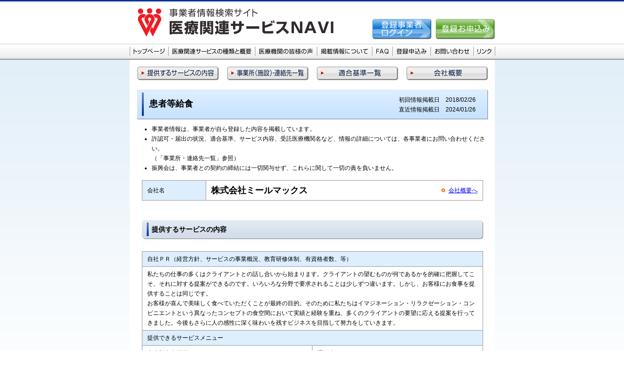

--- FILE ---
content_type: text/html; charset=UTF-8
request_url: http://www.medos-navi.or.jp/cgi-bin/search/detail.cgi?id=10301138
body_size: 13746
content:



<!DOCTYPE HTML PUBLIC "-//W3C//DTD HTML 4.01 Transitional//EN">
<html>
<head>
<meta http-equiv="Content-Type" content="text/html; charset=UTF-8">
<meta http-equiv="Content-Style-Type" content="text/css">
<meta http-equiv="Content-Script-Type" content="text/javascript">
<meta http-equiv="Content-Language" content="ja">
<meta name="description" content="">
<meta name="keywords" content="">
<title>医療関連サービスNAVI 事業者情報</title>
<meta http-equiv="content-style-type" content="text/css">
<!--link rel="stylesheet" href="../../common.css" type="text/css"-->
<link href="/css/import.css" rel="stylesheet" type="text/css">
<script language="javascript">
<!--

function cf_detail ( num, id ) {
	document.cf_detail.cf_id.value = id;
	document.cf_detail.submit();
}

function back2list () {
	document.footerForm.submit();
}

//-->
</script>
</head>

<body>

<div id="headArea">
<div id="header">

<p class="logo"><a href="/"><img src="/images/logo.gif" alt="事業者情報検索サイト　医療関連サービスNAVI" title="事業者情報検索サイト　医療関連サービスNAVI"></a></p>
<ul class="hnav">
<li><a href="/user/index.html"><img src="/images/hnav01.gif" alt="登録者ログイン" title="登録者ログイン"></a></li>
<li><a href="/apply/index.html"><img src="/images/hnav02.gif" alt="登録お申込み" title="登録お申込み"></a></li>
</ul>
<!-- /header --></div>
<div id="globalNav">
<ul>
<li><a href="/"><img src="/images/gnav01.gif" alt="トップページ" title="トップページ"></a></li>
<li><a href="/about/index.html"><img src="/images/gnav02.gif" alt="医療関連サービスの種類と概要" title="医療関連サービスの種類と概要"></a></li>
<li><a href="/voice/index.html"><img src="/images/gnav03.gif" alt="医療機関の皆様の声" title="医療機関の皆様の声"></a></li>
<li><a href="/info/index.html"><img src="/images/gnav04.gif" alt="掲載情報について" title="掲載情報について"></a></li>
<li><a href="/faq/index.html"><img src="/images/gnav05.gif" alt="FAQ" title="FAQ"></a></li>
<li><a href="/apply/index.html"><img src="/images/gnav06.gif" alt="登録申込み" title="登録申込み"></a></li>
<li><a href="/contact/index.html"><img src="/images/gnav07.gif" alt="お問い合わせ" title="お問い合わせ"></a></li>
<li><a href="/link/index.html"><img src="/images/gnav08.gif" alt="リンク" title="リンク"></a></li>
</ul>
<!-- /globalNav --></div>
<!-- /headArea --></div>

<div id="contentArea">
<div id="wrapper">

<form name="cf_detail" method="post" action="result_tekigou.cgi">
	<input type="hidden" name="searchmethod" value="">
	<input type="hidden" name="p" value="">
	<input type="hidden" name="prefs" value="">
	<input type="hidden" name="types" value="">
	<input type="hidden" name="cf_text1" value="">
	<input type="hidden" name="cf_text2" value="">
	<input type="hidden" name="serv_type00" value="">
	<input type="hidden" name="serv_type01" value="">
	<input type="hidden" name="serv_type02" value="">
	<input type="hidden" name="pref_all" value="">
	<input type="hidden" name="pref_hokkaido" value="">
	<input type="hidden" name="pref_tohoku" value="">
	<input type="hidden" name="pref_kanto" value="">
	<input type="hidden" name="pref_tokai" value="">
	<input type="hidden" name="pref_kinki" value="">
	<input type="hidden" name="pref_chugoku" value="">
	<input type="hidden" name="pref_kyusyu" value="">
	<input type="hidden" name="serv_menu" value="">
	<input type="hidden" name="serv_staff" value="">
	<input type="hidden" name="mednum1" value="">
	<input type="hidden" name="mednum2" value="">
	<input type="hidden" name="mednum3" value="">
	<input type="hidden" name="mednum4" value="">
	<input type="hidden" name="off_pr" value="">
	<input type="hidden" name="other_base" value="">
	<input type="hidden" name="sub_place" value="">
	<input type="hidden" name="off_capital" value="">
	<input type="hidden" name="off_staff" value="">
	<input type="hidden" name="org_name" value="">
	<input type="hidden" name="key_name" value="">

<div id="contMenu">
<ul>

<li class="firstChild"><a href="#service"><img src="/images/contMenu01.gif" alt="提供するサービスの内容" title="提供するサービスの内容"></a></li>
<li><a href="#office"><img src="/images/contMenu02.gif" alt="事務所（施設）・連絡先一覧" title="事務所（施設）・連絡先一覧"></a></li>
<li><a href="#standard"><img src="/images/contMenu03.gif" alt="適合基準一覧" title="適合基準一覧"></a></li>
<li><a href="#overview"><img src="/images/contMenu04.gif" alt="会社概要" title="会社概要"></a></li>
<!--
<a href="#service"><img src="/images/result_service.gif" width="150" height="23" alt="提供するサービスの内容へ" border="0"></a>
<a href="#ichiran"><img src="/images/result_ichiran.gif" width="150" height="23" alt="事業所・連絡先一覧" border="0"></a>
<a href="#tekigou"><img src="/images/result_tekigou1.gif" width="150" height="23" alt="適合基準一覧" border="0"></a>
<a href="#overview"><img src="/images/result_kaishagaiyou.gif" width="150" height="23" alt="会社概要" border="0"></a>
-->
</ul>
<!-- /contMenu --></div>
<div id="contents">
<h1>患者等給食</h1>
<p class="underH1">初回情報掲載日　2018/02/26<br>
直近情報掲載日　2024/01/26<br>
</p>


<ul class="listDisc">
<li>事業者情報は、事業者が自ら登録した内容を掲載しています。</li>
<li>許認可・届出の状況、適合基準、サービス内容、受託医療機関名など、情報の詳細については、各事業者にお問い合わせください。<br>
（「事業所・連絡先一覧」参照）</li>
<li>振興会は、事業者との契約の締結には一切関与せず、これらに関して一切の責を負いません。</li>
</ul>

<table class="companyTbl" summary="会社名">
<col class="col1">
<col class="col2">
<col class="col3">
<tr>
<th scope="row">会社名</th>
<td class="company">株式会社ミールマックス</td>
<td class="link"><a href="#overview">会社概要へ</a></td>
</tr>
</table>

<div class="sectionH2">
<h2 id="service">提供するサービスの内容</h2>
<table class="serviceTbl" summary="会社概要">
<col class="col1">
<col class="col2">
<col class="col3">
<tr>
<th colspan="3" scope="col">自社ＰＲ（経営方針、サービスの事業概況、教育研修体制、有資格者数、等）</th>
</tr>
<tr>
<td colspan="3" class="txt">
私たちの仕事の多くはクライアントとの話し合いから始まります。クライアントの望むものが何であるかを的確に把握してこそ、それに対する提案ができるのです。いろいろな分野で要求されることは少しずつ違います。しかし、お客様にお食事を提供することは同じです。<br>お客様が喜んで美味しく食べていただくことが最終の目的。そのために私たちはイマジネーション・リラクゼーション・コンビニエントという異なったコンセプトの食空間において実績と経験を重ね、多くのクライアントの要望に応える提案を行ってきました。今後もさらに人の感性に深く味わいを残すビジネスを目指して努力をしていきます。</td>
</tr>
</td>
</tr>
<tr>
<th colspan="3" scope="col">提供できるサービスメニュー</th>
</tr>

					<tr>
						<td colspan="2">疾病別食事提供</td>
			<td>選択食
						</td>
					</tr>
			
					<tr>
						<td colspan="2">行事食</td>
			<td>&nbsp;
						</td>
					</tr>
			
<tr>
<th scope="row" class="serviceDtl">本サービスの従業員数（うち専任者数）</th>
					<td colspan="2">
0人 (0人)</td>
</tr>
<tr>
<th scope="row" class="serviceDtl">本サービスの開始年月</th>
<td colspan="2">平成年月</td>
</tr>

<tr>
<th scope="row" class="serviceDtl">受託医療機関数</th>


<td colspan="2">
<dl class="institutions">
<dt>合　計</dt>
<dd>未入力</dd>
<dt>病　院</dt>
<dd>未入力</dd>
<dt>診療所</dt>
<dd>未入力</dd>
<dt>介護老人保健施設</dt>
<dd>未入力</dd>
</dl></td>

</tr>
<tr>
<th scope="row" class="serviceDtl">サービスの展開地域</th>
<td colspan="2">福岡,佐賀,大分,</td>
</tr>


<input type="hidden" name="cf_id" value="">
<tr>
<th id="standard" colspan="3" scope="col">
適合基準　適合基準の名称／作成機関</tr>



				<tr>
					<td colspan="3">
						(1)医療関連サービスマーク制度／(財)医療関連サービス振興会<span><a href="javascript:cf_detail(0, 1030113801);">適合基準の概要へ</a></span>
					</td>
			</tr>
<tr>
<th colspan="3" scope="col">その他の自社品質管理基準</th>
</tr>
<tr>
<td colspan="3">
&nbsp;</td>
</tr>
</table>


<ul class="link floatR">
<li>適合基準の概要へ &gt;&gt; ｜<a href="javascript:cf_detail(1, 1030113801);">1</a>｜
</li>
</ul>
<p class="pageLinks"><a href="javascript:window.scrollTo(0,0);">▲ ページ上部にもどる</a></p>
<!-- /sectionH2 --></div>


<div class="sectionH2">
<h2 id="overview">会社概要</h2>
<table class="overviewTbl" summary="会社概要">
<col class="col1">
<col class="col2">

<tr>
<th>代表者</th>
<td>
代表取締役　河野　九</td>
</tr>

<tr>
<th>本社所在地</th>
<td>福岡県福岡市中央区渡辺通2丁目7-14パグーロ薬院3F</td>
</tr>
<tr>
<th>TEL</th>
<td>092-721-2012</td>
</tr>
<tr>
<th>設立</th>
<td>昭和61年8月</td>
</tr>
<tr>
<th>資本金</th>
<td>10百万円</td>
</tr>
<tr>
<th>総従業員数</th>
<td>400人</td>
</tr>
<tr>
<th>売上</th>
<td>
&nbsp;</td>
</tr>
<tr>
<th colspan="2">本サービス以外の業務内容（同一法人の事業のみ記載）</th>
</tr>
<tr>
<td colspan="2">
□社員食堂・職員食堂・その他食堂の受託運営<br>□社員寮等・食堂を含む厚生施設の管理運営<br>□レストラン・喫茶店等の経営<br>□食堂経営・厨房設計コンサルタント</td>
</tr>
<tr>
<th colspan="2">所属団体</th>
</tr>

				<tr>
					<td colspan="2">&nbsp;</td>
				</tr>
			</table>

<p class="pageLinks"><a href="http://www.mealmax.co.jp" target="_blank">詳細は会社ホームページへ</a></p>
<p class="pageLinks"><a href="javascript:window.scrollTo(0,0);">▲ ページ上部にもどる</a></p>
<!-- /sectionH2 --></div>




<div class="sectionH2">
<h2 id="office">事業所（施設）・連絡先一覧</h2>

<table class="officeTbl" summary="事業所（施設）・連絡先一覧">
<col class="col1">
<col class="col2">
<col class="col3">
<col class="col4">
<tr>
<th scope="col">事業所名</th>
<th scope="col">所在地</th>
<th scope="col">電話番号</th>
<th scope="col">E-Mail</th>
</tr>


				<tr>
					<td>本社</td>
					<td>福岡県福岡市中央区渡辺通2丁目7-14パグーロ薬院3F</td>
					<td nowrap>092-721-2012</td>
					<td>&nbsp;</td>
				</tr>
		</tr>
</table>


<p class="pageLinks"><a href="javascript:window.scrollTo(0,0);">▲ ページ上部にもどる</a></p>

</form>

<form name="footerForm" action="" method="post">
	<input type="hidden" name="p" value="">
	<input type="hidden" name="prefs" value="">
	<input type="hidden" name="types" value="">
	<input type="hidden" name="cf_text1" value="">
	<input type="hidden" name="cf_text2" value="">
	<input type="hidden" name="serv_type00" value="">
	<input type="hidden" name="serv_type01" value="">
	<input type="hidden" name="serv_type02" value="">
	<input type="hidden" name="pref_all" value="">
	<input type="hidden" name="pref_hokkaido" value="">
	<input type="hidden" name="pref_tohoku" value="">
	<input type="hidden" name="pref_kanto" value="">
	<input type="hidden" name="pref_tokai" value="">
	<input type="hidden" name="pref_kinki" value="">
	<input type="hidden" name="pref_chugoku" value="">
	<input type="hidden" name="pref_kyusyu" value="">
	<input type="hidden" name="serv_menu" value="">
	<input type="hidden" name="serv_staff" value="">
	<input type="hidden" name="mednum1" value="">
	<input type="hidden" name="mednum2" value="">
	<input type="hidden" name="mednum3" value="">
	<input type="hidden" name="mednum4" value="">
	<input type="hidden" name="off_pr" value="">
	<input type="hidden" name="other_base" value="">
	<input type="hidden" name="sub_place" value="">
	<input type="hidden" name="off_capital" value="">
	<input type="hidden" name="off_staff" value="">
	<input type="hidden" name="org_name" value="">
	<input type="hidden" name="key_name" value="">



<p class="pageLinks"><a href="javascript:back2list();">▲ 検索結果一覧にもどる</a></p>
</form>

<!-- /contents --></div>
<!-- /wrapper --></div>
<!-- /contentArea --></div>

<div id="footArea">
<div id="footer">
<address>&copy; 2009 Iryou Kanren Service Sinkoukai All Right Reserved.</address>
<!-- /footer --></div>
<!-- /footArea --></div>

<!-- Google Analytics -->
<script type="text/javascript">
  var _gaq = _gaq || [];
  _gaq.push(['_setAccount', 'UA-27971814-1']);
  _gaq.push(['_trackPageview']);

  (function() {
    var ga = document.createElement('script'); ga.type = 'text/javascript'; ga.async = true;
    ga.src = ('https:' == document.location.protocol ? 'https://ssl' : 'http://www') + '.google-analytics.com/ga.js';
    var s = document.getElementsByTagName('script')[0]; s.parentNode.insertBefore(ga, s);
  })();
</script>
</body>
</html>





--- FILE ---
content_type: text/css
request_url: http://www.medos-navi.or.jp/css/import.css
body_size: 145
content:
@charset "utf-8";

@import url(../css/format.css);
@import url(../css/common.css);
@import url(../css/base.css);
@import url(../css/style2.css);


--- FILE ---
content_type: text/css
request_url: http://www.medos-navi.or.jp/css/format.css
body_size: 2351
content:
@charset "utf-8";

/*
===== Format Style =====
*/
html {
	overflow-y: scroll;
	filter: expression(document.execCommand("BackgroundImageCache", false, true));
}

body {
	margin: 0;
	padding: 0;
	line-height:1.7;
	color: #000;
	/*font-family: Verdana, Helvetica, "ＭＳ Ｐゴシック", Osaka, sans-serif;*/
	/*font-size: 13px;*/
	/**font-size:small;*/
	/**font:x-small;*/
}

div, dl, dt, dd, ul, li,
h1, h2, h3, h4, h5, h6,
form, fieldset, input, textarea,
p, th, td {
	margin: 0;
	padding: 0;
	line-height: 1.7;
	font-style: normal;
	font-size: 100%;
	font-weight: normal;
	text-decoration: none;
}

/*----------------------------------------
Plus
	vertical-align:
----------------------------------------*/
table {
	border-collapse: collapse;
	border-spacing: 0;
	font-size:inherit;
	font:100%;
}
caption, th {
	text-align: left;
}
/*----------------------------------------
Plus

----------------------------------------*/
ul, li, dl {
	list-style: none;
}
/*----------------------------------------
Plus
	ol,ul {
	list-style: none;
}
----------------------------------------*/
fieldset, img {
	border: 0;
	vertical-align: bottom;
}

select option {
	padding: 0 5px;
}

/*----------------------------------------
Plus
	form label {
	cursor: pointer;
}
----------------------------------------*/

/*
===== Font Size  =====
*/
body {
	font-size: 12px;
	font-family: Verdana, "Lucida Grande", sans-serif;
}
/* for WinIE6*/
* html body {
	font-size: 78%;
	font-family: Verdana, "MS P ゴシック", sans-serif;
	/*letter-spacing: 1px;*/
	vertical-align: baseline;
}
/* for WinIE7*/
*:first-child+html body { 
	/*font-size: 73%;*/
	/*font-family: 'メイリオ', Meiryo, sans-serif;*/
}
/* for Opera */
*+html:first-child body {
	font-size: 13px;
}

/*
===== Class Definition  =====
*/
.middle { vertical-align: middle; }
.center { text-align: center; }
.textL { text-align: left; }
.textR {text-align: right; }
.floatL { float: left; }
.floatR { float: right; }.
.clear { clear: both; }
.hidden {
 display: none;
 visibility: hidden;
}

/*
===== Clearfix =====
*/
div:after {
	content: ".";
	display: block;
	height: 0;
	clear: both;
	visibility: hidden;
	font-size: 0.1em;
	line-height: 0;
}  
div {
	display: inline-block;
	min-height: 1%; 
}  
/* Hides from IE-mac \*/
* html div {
	height: 1%;
}
div {
	display: block;
}
/* End hide from IE-Mac */

--- FILE ---
content_type: text/css
request_url: http://www.medos-navi.or.jp/css/common.css
body_size: 3577
content:
@charset "utf-8";

/*
===== CONTENTS ==============================

	#contents
	
		List
		Table
		
		.section
		

=============================================
*/

/* Font Size */
#contents h1,
#contents table.companyTbl td.company {
	font-size: 150%;
}
#contents .sectionH2 h2 {
	font-size: 120%;
}
#contents table.serviceTbl .photo p {
	font-size: 82%;
}

/*
===== #contents =====
*/
#contents {}

#contents dl,
#contents ul,
#contents p {
	padding: 10px 0 0 10px;
}

#contents h1 {
	padding: 20px 25px 0;
	min-height: 41px;
	_height: 61px;
	background: url(/images/bg_H1.gif) left top no-repeat;
	line-height: 1;
	font-weight: bold;
}
#contents .underH1 {
	margin: -60px 25px 0;
	padding: 10px 0 10px;
	text-align: right;
}

#contents .link li {
	padding: 0 10px 0 13px;
	background: url(/images/ico_disc_ore01.gif) left center no-repeat;
}

#contents .pageLinks {
	clear: both;
	padding: 10px 10px 0;
	text-align: right;
}

/* List */
#contents .listDisc {
	margin: 10px 0 0 15px;
	padding: 0 0 0 15px;
}
#contents .listDisc li {
	list-style: disc;
}

#contents .listNumber li {
	margin: 0 0 0 1.8em;
	text-indent: -1.8em;
}

/* Table */
#contents table {
	margin: 15px 0 0;
	width: 100%;
}
#contents table th,
#contents table td {
	padding: 5px 10px;
	border: 1px #999 solid;
}
#contents table th {
	background: #def;
}

#contents table.companyTbl {
	margin: 15px 10px 0;
	width: 700px;
}
#contents table.companyTbl th,
#contents table.companyTbl td {
	vertical-align: middle;
}
#contents table.companyTbl th {
	width: 110px;
}
#contents table.companyTbl td.company {
	border-right: none;
	font-weight: bold;
}
#contents table.companyTbl td.link {
	width: 100px;
	border-left: none;
	text-align: right;
}
#contents table.companyTbl td.link a {
	padding: 0 0 0 15px;
	background: url(/images/ico_disc_ore01.gif) left center no-repeat;
}

#contents table.serviceTbl col.col1 {
	width: 240px;
	_width: 220px;
}
#contents table.serviceTbl col.col2 {
	width: 110px;
	_width: 90px;
}
#contents table.serviceTbl col.col3 {
	width: 350px;
	_width: 330px;
}
#contents table.serviceTbl .txt {
	border-bottom: none;
}
#contents table.serviceTbl .photo {
	padding: 5px 40px;
	border-top: none;
	text-align: center;
}
#contents table.serviceTbl .photo table {
	margin: 0;
}
#contents table.serviceTbl .photo table td {
	border: none;
	text-align: center;
}
#contents table.serviceTbl .photo p {
	margin: 0 auto;
	padding: 0;
	width: 250px;
	text-align: left;
}
#contents table.serviceTbl .institutions {
	padding: 0;
}
#contents table.serviceTbl .institutions dt {
	width: 9.5em;
}
#contents table.serviceTbl .institutions dd {
	margin: -1.7em 0 0 10em;
}
#contents table.serviceTbl span {
	margin: 0 0 0 20px;
}
#contents table.serviceTbl span a {
	padding: 0 0 0 15px;
	background: url(/images/ico_disc_ore01.gif) left center no-repeat;
}

#contents table.overviewTbl col.col1 {
	width: 240px;
	_width: 220px;
}

#contents table.officeTbl col.col1 {
	width: 125px;
	_width: 105px;
}
#contents table.officeTbl col.col2 {
	width: 315px;
	_width: 295px;
}
#contents table.officeTbl col.col3 {
	width: 135px;
	_width: 115px;
}
#contents table.officeTbl col.col4 {
	width: 125px;
	_width: 105px;
}

/* .section */
#contents .sectionH2 {
	clear: both;
	margin: 40px 10px 0;
}
#contents .sectionH2 h2 {
	padding: 7px 20px 0;
/*
	min-height: 32px;
	_height: 39px;
*/
	min-height: 42px;
	_height: 49px;
	background: url(/images/bg_H2.gif) left top no-repeat;
	font-weight: bold;
}


#contents .tltimage {
	margin-top: -10px;
	margin-left: -12px;
	margin-bottom: 8px;
}

@media print {
}



--- FILE ---
content_type: text/css
request_url: http://www.medos-navi.or.jp/css/base.css
body_size: 2004
content:
@charset "utf-8";

/*
===== CONTENTS ==============================

	#headArea
		#header
		#globalNav
	
	#contentArea
		#wrapper
			#contMenu
			#contents
			#pagetop
		
	#footArea
		#footer

=============================================
*/

body {
	background: #fff;
	text-align: center;
}

/* Font Size */
#footer {
	font-size: 82%;
}


/*----- #headArea ----------------------------*/

#headArea {
	background: url(/images/bg_headArea.gif) left top repeat-x;
}

/*
===== #header =====
*/
#header {
	margin: 0 auto;
	width: 751px;
	height: 90px;
	text-align: left;
}
#header .logo {
	float: left;
	margin: 17px 0 0 18px;
}
#header .hnav {
	float: right;
	margin: 39px 0 0;
}
#header .hnav li {
	float: left;
	margin: 0 0 0 8px;
}

/*
===== #globalNav =====
*/
#globalNav {
	margin: 0 auto;
	width: 753px;
	height: 33px;
	text-align: left;
}
#globalNav ul {
	margin: 0 0 0 2px;
}
#globalNav li {
	float: left
}

/*----- #contentArea ----------------------------*/

#contentArea {
	background: url(/images/bg_body.gif) left top repeat-x;
}

#wrapper {
	margin: 0 auto;
	padding: 0 0 40px;
	width: 749px;
	background: #fff;
	text-align: left;
}

/*
===== #contMenu =====
*/
#contMenu {
	padding: 14px 0 0 16px;
}
#contMenu li {
	float: left;
	margin: 0 0 0 17px;
}
#contMenu li.firstChild {
	margin: 0 0 0 0;
}

/*
===== #contents =====
*/
#contents {
	padding: 19px 14px 0 15px;
	min-height: 350px;
	_height: 350px;
}

/*
===== #pagetop =====
*/
#pagetop {
	clear: both;
	padding: 20px 14px 0 15px;
	text-align: right;
}

/*----- #footArea ----------------------------*/

#footArea {
	clear: both;
	background: #039;
}

/*
===== #footer =====
*/
#footer {
	margin: 0 auto;
	width: 749px;
	text-align: center;
	color: #bfcce5;
}
#footer address {
	padding: 5px 14px 5px 15px;
	font-style: normal;
}



===== #contMenu2 =====
*/
#contMenu2 {
	padding: 14px 0 0 16px;
}
#contMenu2 li {
	float: left;
	margin: 10px 0 10px 12px;
}
#contMenu2 li.firstChild {
	margin: 10px 0 10px 12px;
}





@media print {
}

--- FILE ---
content_type: text/css
request_url: http://www.medos-navi.or.jp/css/style2.css
body_size: 190
content:
@charset "utf-8";

/*
===== CONTENTS ==============================

	#contents


=============================================
*/

/* Font Size */

/*-----  ----------------------------*/

